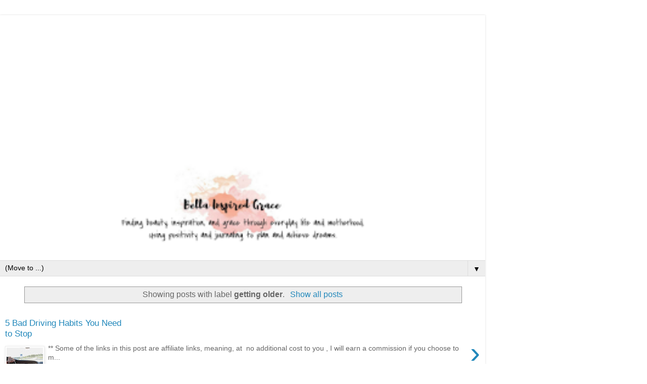

--- FILE ---
content_type: text/html; charset=utf-8
request_url: https://www.google.com/recaptcha/api2/aframe
body_size: 268
content:
<!DOCTYPE HTML><html><head><meta http-equiv="content-type" content="text/html; charset=UTF-8"></head><body><script nonce="abVP2OHI884RIuAaI4ptZA">/** Anti-fraud and anti-abuse applications only. See google.com/recaptcha */ try{var clients={'sodar':'https://pagead2.googlesyndication.com/pagead/sodar?'};window.addEventListener("message",function(a){try{if(a.source===window.parent){var b=JSON.parse(a.data);var c=clients[b['id']];if(c){var d=document.createElement('img');d.src=c+b['params']+'&rc='+(localStorage.getItem("rc::a")?sessionStorage.getItem("rc::b"):"");window.document.body.appendChild(d);sessionStorage.setItem("rc::e",parseInt(sessionStorage.getItem("rc::e")||0)+1);localStorage.setItem("rc::h",'1769224370653');}}}catch(b){}});window.parent.postMessage("_grecaptcha_ready", "*");}catch(b){}</script></body></html>

--- FILE ---
content_type: text/plain
request_url: https://www.google-analytics.com/j/collect?v=1&_v=j102&a=1180459805&t=pageview&_s=1&dl=https%3A%2F%2Fwww.bellainspiredgrace.com%2Fsearch%2Flabel%2Fgetting%2520older%3Fm%3D1&ul=en-us%40posix&dt=Bella%20Inspired%20Grace%3A%20getting%20older&sr=1280x720&vp=1280x720&_u=IEBAAEABAAAAACAAI~&jid=1316627370&gjid=458615079&cid=499768505.1769224369&tid=UA-118591823-1&_gid=1433009187.1769224369&_r=1&_slc=1&z=59198019
body_size: -453
content:
2,cG-TC93PKXYKQ